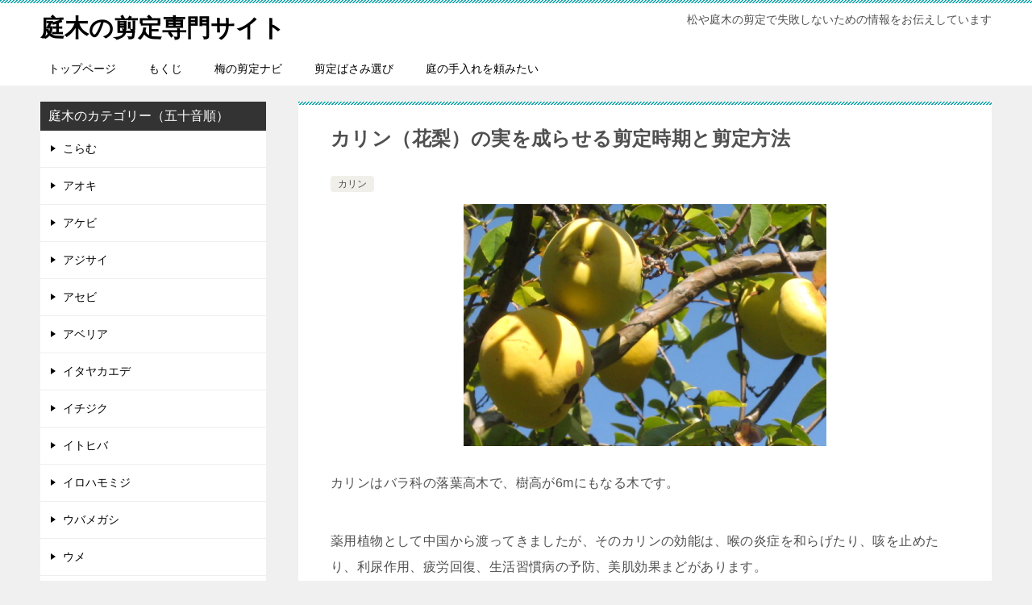

--- FILE ---
content_type: text/html; charset=UTF-8
request_url: https://art-sentei.com/3126.html
body_size: 18036
content:
<!doctype html>
<html lang="ja" class="col2r layout-footer-show">
<head>
	<meta charset="UTF-8">
	<meta name="viewport" content="width=device-width, initial-scale=1">
	<link rel="profile" href="http://gmpg.org/xfn/11">

	<title>カリン（花梨）の実を成らせる剪定時期と剪定方法 ｜ 庭木の剪定専門サイト</title>
<style>
#wpadminbar #wp-admin-bar-wccp_free_top_button .ab-icon:before {
	content: "\f160";
	color: #02CA02;
	top: 3px;
}
#wpadminbar #wp-admin-bar-wccp_free_top_button .ab-icon {
	transform: rotate(45deg);
}
</style>
<meta name='robots' content='max-image-preview:large' />
	<style>img:is([sizes="auto" i], [sizes^="auto," i]) { contain-intrinsic-size: 3000px 1500px }</style>
		<script>
		var shf = 1;
		var lso = 1;
		var ajaxurl = 'https://art-sentei.com/wp-admin/admin-ajax.php';
		var sns_cnt = false;
			</script>
	<link rel='dns-prefetch' href='//www.googletagmanager.com' />
<link rel='dns-prefetch' href='//stats.wp.com' />
<link rel="alternate" type="application/rss+xml" title="庭木の剪定専門サイト &raquo; フィード" href="https://art-sentei.com/feed" />
<link rel="alternate" type="application/rss+xml" title="庭木の剪定専門サイト &raquo; コメントフィード" href="https://art-sentei.com/comments/feed" />
<script type="text/javascript">
/* <![CDATA[ */
window._wpemojiSettings = {"baseUrl":"https:\/\/s.w.org\/images\/core\/emoji\/15.0.3\/72x72\/","ext":".png","svgUrl":"https:\/\/s.w.org\/images\/core\/emoji\/15.0.3\/svg\/","svgExt":".svg","source":{"concatemoji":"https:\/\/art-sentei.com\/wp-includes\/js\/wp-emoji-release.min.js?ver=6.7.4"}};
/*! This file is auto-generated */
!function(i,n){var o,s,e;function c(e){try{var t={supportTests:e,timestamp:(new Date).valueOf()};sessionStorage.setItem(o,JSON.stringify(t))}catch(e){}}function p(e,t,n){e.clearRect(0,0,e.canvas.width,e.canvas.height),e.fillText(t,0,0);var t=new Uint32Array(e.getImageData(0,0,e.canvas.width,e.canvas.height).data),r=(e.clearRect(0,0,e.canvas.width,e.canvas.height),e.fillText(n,0,0),new Uint32Array(e.getImageData(0,0,e.canvas.width,e.canvas.height).data));return t.every(function(e,t){return e===r[t]})}function u(e,t,n){switch(t){case"flag":return n(e,"\ud83c\udff3\ufe0f\u200d\u26a7\ufe0f","\ud83c\udff3\ufe0f\u200b\u26a7\ufe0f")?!1:!n(e,"\ud83c\uddfa\ud83c\uddf3","\ud83c\uddfa\u200b\ud83c\uddf3")&&!n(e,"\ud83c\udff4\udb40\udc67\udb40\udc62\udb40\udc65\udb40\udc6e\udb40\udc67\udb40\udc7f","\ud83c\udff4\u200b\udb40\udc67\u200b\udb40\udc62\u200b\udb40\udc65\u200b\udb40\udc6e\u200b\udb40\udc67\u200b\udb40\udc7f");case"emoji":return!n(e,"\ud83d\udc26\u200d\u2b1b","\ud83d\udc26\u200b\u2b1b")}return!1}function f(e,t,n){var r="undefined"!=typeof WorkerGlobalScope&&self instanceof WorkerGlobalScope?new OffscreenCanvas(300,150):i.createElement("canvas"),a=r.getContext("2d",{willReadFrequently:!0}),o=(a.textBaseline="top",a.font="600 32px Arial",{});return e.forEach(function(e){o[e]=t(a,e,n)}),o}function t(e){var t=i.createElement("script");t.src=e,t.defer=!0,i.head.appendChild(t)}"undefined"!=typeof Promise&&(o="wpEmojiSettingsSupports",s=["flag","emoji"],n.supports={everything:!0,everythingExceptFlag:!0},e=new Promise(function(e){i.addEventListener("DOMContentLoaded",e,{once:!0})}),new Promise(function(t){var n=function(){try{var e=JSON.parse(sessionStorage.getItem(o));if("object"==typeof e&&"number"==typeof e.timestamp&&(new Date).valueOf()<e.timestamp+604800&&"object"==typeof e.supportTests)return e.supportTests}catch(e){}return null}();if(!n){if("undefined"!=typeof Worker&&"undefined"!=typeof OffscreenCanvas&&"undefined"!=typeof URL&&URL.createObjectURL&&"undefined"!=typeof Blob)try{var e="postMessage("+f.toString()+"("+[JSON.stringify(s),u.toString(),p.toString()].join(",")+"));",r=new Blob([e],{type:"text/javascript"}),a=new Worker(URL.createObjectURL(r),{name:"wpTestEmojiSupports"});return void(a.onmessage=function(e){c(n=e.data),a.terminate(),t(n)})}catch(e){}c(n=f(s,u,p))}t(n)}).then(function(e){for(var t in e)n.supports[t]=e[t],n.supports.everything=n.supports.everything&&n.supports[t],"flag"!==t&&(n.supports.everythingExceptFlag=n.supports.everythingExceptFlag&&n.supports[t]);n.supports.everythingExceptFlag=n.supports.everythingExceptFlag&&!n.supports.flag,n.DOMReady=!1,n.readyCallback=function(){n.DOMReady=!0}}).then(function(){return e}).then(function(){var e;n.supports.everything||(n.readyCallback(),(e=n.source||{}).concatemoji?t(e.concatemoji):e.wpemoji&&e.twemoji&&(t(e.twemoji),t(e.wpemoji)))}))}((window,document),window._wpemojiSettings);
/* ]]> */
</script>
<style id='wp-emoji-styles-inline-css' type='text/css'>

	img.wp-smiley, img.emoji {
		display: inline !important;
		border: none !important;
		box-shadow: none !important;
		height: 1em !important;
		width: 1em !important;
		margin: 0 0.07em !important;
		vertical-align: -0.1em !important;
		background: none !important;
		padding: 0 !important;
	}
</style>
<link rel='stylesheet' id='wp-block-library-css' href='https://art-sentei.com/wp-includes/css/dist/block-library/style.min.css?ver=6.7.4' type='text/css' media='all' />
<link rel='stylesheet' id='mediaelement-css' href='https://art-sentei.com/wp-includes/js/mediaelement/mediaelementplayer-legacy.min.css?ver=4.2.17' type='text/css' media='all' />
<link rel='stylesheet' id='wp-mediaelement-css' href='https://art-sentei.com/wp-includes/js/mediaelement/wp-mediaelement.min.css?ver=6.7.4' type='text/css' media='all' />
<style id='jetpack-sharing-buttons-style-inline-css' type='text/css'>
.jetpack-sharing-buttons__services-list{display:flex;flex-direction:row;flex-wrap:wrap;gap:0;list-style-type:none;margin:5px;padding:0}.jetpack-sharing-buttons__services-list.has-small-icon-size{font-size:12px}.jetpack-sharing-buttons__services-list.has-normal-icon-size{font-size:16px}.jetpack-sharing-buttons__services-list.has-large-icon-size{font-size:24px}.jetpack-sharing-buttons__services-list.has-huge-icon-size{font-size:36px}@media print{.jetpack-sharing-buttons__services-list{display:none!important}}.editor-styles-wrapper .wp-block-jetpack-sharing-buttons{gap:0;padding-inline-start:0}ul.jetpack-sharing-buttons__services-list.has-background{padding:1.25em 2.375em}
</style>
<style id='classic-theme-styles-inline-css' type='text/css'>
/*! This file is auto-generated */
.wp-block-button__link{color:#fff;background-color:#32373c;border-radius:9999px;box-shadow:none;text-decoration:none;padding:calc(.667em + 2px) calc(1.333em + 2px);font-size:1.125em}.wp-block-file__button{background:#32373c;color:#fff;text-decoration:none}
</style>
<style id='global-styles-inline-css' type='text/css'>
:root{--wp--preset--aspect-ratio--square: 1;--wp--preset--aspect-ratio--4-3: 4/3;--wp--preset--aspect-ratio--3-4: 3/4;--wp--preset--aspect-ratio--3-2: 3/2;--wp--preset--aspect-ratio--2-3: 2/3;--wp--preset--aspect-ratio--16-9: 16/9;--wp--preset--aspect-ratio--9-16: 9/16;--wp--preset--color--black: #000000;--wp--preset--color--cyan-bluish-gray: #abb8c3;--wp--preset--color--white: #ffffff;--wp--preset--color--pale-pink: #f78da7;--wp--preset--color--vivid-red: #cf2e2e;--wp--preset--color--luminous-vivid-orange: #ff6900;--wp--preset--color--luminous-vivid-amber: #fcb900;--wp--preset--color--light-green-cyan: #7bdcb5;--wp--preset--color--vivid-green-cyan: #00d084;--wp--preset--color--pale-cyan-blue: #8ed1fc;--wp--preset--color--vivid-cyan-blue: #0693e3;--wp--preset--color--vivid-purple: #9b51e0;--wp--preset--gradient--vivid-cyan-blue-to-vivid-purple: linear-gradient(135deg,rgba(6,147,227,1) 0%,rgb(155,81,224) 100%);--wp--preset--gradient--light-green-cyan-to-vivid-green-cyan: linear-gradient(135deg,rgb(122,220,180) 0%,rgb(0,208,130) 100%);--wp--preset--gradient--luminous-vivid-amber-to-luminous-vivid-orange: linear-gradient(135deg,rgba(252,185,0,1) 0%,rgba(255,105,0,1) 100%);--wp--preset--gradient--luminous-vivid-orange-to-vivid-red: linear-gradient(135deg,rgba(255,105,0,1) 0%,rgb(207,46,46) 100%);--wp--preset--gradient--very-light-gray-to-cyan-bluish-gray: linear-gradient(135deg,rgb(238,238,238) 0%,rgb(169,184,195) 100%);--wp--preset--gradient--cool-to-warm-spectrum: linear-gradient(135deg,rgb(74,234,220) 0%,rgb(151,120,209) 20%,rgb(207,42,186) 40%,rgb(238,44,130) 60%,rgb(251,105,98) 80%,rgb(254,248,76) 100%);--wp--preset--gradient--blush-light-purple: linear-gradient(135deg,rgb(255,206,236) 0%,rgb(152,150,240) 100%);--wp--preset--gradient--blush-bordeaux: linear-gradient(135deg,rgb(254,205,165) 0%,rgb(254,45,45) 50%,rgb(107,0,62) 100%);--wp--preset--gradient--luminous-dusk: linear-gradient(135deg,rgb(255,203,112) 0%,rgb(199,81,192) 50%,rgb(65,88,208) 100%);--wp--preset--gradient--pale-ocean: linear-gradient(135deg,rgb(255,245,203) 0%,rgb(182,227,212) 50%,rgb(51,167,181) 100%);--wp--preset--gradient--electric-grass: linear-gradient(135deg,rgb(202,248,128) 0%,rgb(113,206,126) 100%);--wp--preset--gradient--midnight: linear-gradient(135deg,rgb(2,3,129) 0%,rgb(40,116,252) 100%);--wp--preset--font-size--small: 13px;--wp--preset--font-size--medium: 20px;--wp--preset--font-size--large: 36px;--wp--preset--font-size--x-large: 42px;--wp--preset--spacing--20: 0.44rem;--wp--preset--spacing--30: 0.67rem;--wp--preset--spacing--40: 1rem;--wp--preset--spacing--50: 1.5rem;--wp--preset--spacing--60: 2.25rem;--wp--preset--spacing--70: 3.38rem;--wp--preset--spacing--80: 5.06rem;--wp--preset--shadow--natural: 6px 6px 9px rgba(0, 0, 0, 0.2);--wp--preset--shadow--deep: 12px 12px 50px rgba(0, 0, 0, 0.4);--wp--preset--shadow--sharp: 6px 6px 0px rgba(0, 0, 0, 0.2);--wp--preset--shadow--outlined: 6px 6px 0px -3px rgba(255, 255, 255, 1), 6px 6px rgba(0, 0, 0, 1);--wp--preset--shadow--crisp: 6px 6px 0px rgba(0, 0, 0, 1);}:where(.is-layout-flex){gap: 0.5em;}:where(.is-layout-grid){gap: 0.5em;}body .is-layout-flex{display: flex;}.is-layout-flex{flex-wrap: wrap;align-items: center;}.is-layout-flex > :is(*, div){margin: 0;}body .is-layout-grid{display: grid;}.is-layout-grid > :is(*, div){margin: 0;}:where(.wp-block-columns.is-layout-flex){gap: 2em;}:where(.wp-block-columns.is-layout-grid){gap: 2em;}:where(.wp-block-post-template.is-layout-flex){gap: 1.25em;}:where(.wp-block-post-template.is-layout-grid){gap: 1.25em;}.has-black-color{color: var(--wp--preset--color--black) !important;}.has-cyan-bluish-gray-color{color: var(--wp--preset--color--cyan-bluish-gray) !important;}.has-white-color{color: var(--wp--preset--color--white) !important;}.has-pale-pink-color{color: var(--wp--preset--color--pale-pink) !important;}.has-vivid-red-color{color: var(--wp--preset--color--vivid-red) !important;}.has-luminous-vivid-orange-color{color: var(--wp--preset--color--luminous-vivid-orange) !important;}.has-luminous-vivid-amber-color{color: var(--wp--preset--color--luminous-vivid-amber) !important;}.has-light-green-cyan-color{color: var(--wp--preset--color--light-green-cyan) !important;}.has-vivid-green-cyan-color{color: var(--wp--preset--color--vivid-green-cyan) !important;}.has-pale-cyan-blue-color{color: var(--wp--preset--color--pale-cyan-blue) !important;}.has-vivid-cyan-blue-color{color: var(--wp--preset--color--vivid-cyan-blue) !important;}.has-vivid-purple-color{color: var(--wp--preset--color--vivid-purple) !important;}.has-black-background-color{background-color: var(--wp--preset--color--black) !important;}.has-cyan-bluish-gray-background-color{background-color: var(--wp--preset--color--cyan-bluish-gray) !important;}.has-white-background-color{background-color: var(--wp--preset--color--white) !important;}.has-pale-pink-background-color{background-color: var(--wp--preset--color--pale-pink) !important;}.has-vivid-red-background-color{background-color: var(--wp--preset--color--vivid-red) !important;}.has-luminous-vivid-orange-background-color{background-color: var(--wp--preset--color--luminous-vivid-orange) !important;}.has-luminous-vivid-amber-background-color{background-color: var(--wp--preset--color--luminous-vivid-amber) !important;}.has-light-green-cyan-background-color{background-color: var(--wp--preset--color--light-green-cyan) !important;}.has-vivid-green-cyan-background-color{background-color: var(--wp--preset--color--vivid-green-cyan) !important;}.has-pale-cyan-blue-background-color{background-color: var(--wp--preset--color--pale-cyan-blue) !important;}.has-vivid-cyan-blue-background-color{background-color: var(--wp--preset--color--vivid-cyan-blue) !important;}.has-vivid-purple-background-color{background-color: var(--wp--preset--color--vivid-purple) !important;}.has-black-border-color{border-color: var(--wp--preset--color--black) !important;}.has-cyan-bluish-gray-border-color{border-color: var(--wp--preset--color--cyan-bluish-gray) !important;}.has-white-border-color{border-color: var(--wp--preset--color--white) !important;}.has-pale-pink-border-color{border-color: var(--wp--preset--color--pale-pink) !important;}.has-vivid-red-border-color{border-color: var(--wp--preset--color--vivid-red) !important;}.has-luminous-vivid-orange-border-color{border-color: var(--wp--preset--color--luminous-vivid-orange) !important;}.has-luminous-vivid-amber-border-color{border-color: var(--wp--preset--color--luminous-vivid-amber) !important;}.has-light-green-cyan-border-color{border-color: var(--wp--preset--color--light-green-cyan) !important;}.has-vivid-green-cyan-border-color{border-color: var(--wp--preset--color--vivid-green-cyan) !important;}.has-pale-cyan-blue-border-color{border-color: var(--wp--preset--color--pale-cyan-blue) !important;}.has-vivid-cyan-blue-border-color{border-color: var(--wp--preset--color--vivid-cyan-blue) !important;}.has-vivid-purple-border-color{border-color: var(--wp--preset--color--vivid-purple) !important;}.has-vivid-cyan-blue-to-vivid-purple-gradient-background{background: var(--wp--preset--gradient--vivid-cyan-blue-to-vivid-purple) !important;}.has-light-green-cyan-to-vivid-green-cyan-gradient-background{background: var(--wp--preset--gradient--light-green-cyan-to-vivid-green-cyan) !important;}.has-luminous-vivid-amber-to-luminous-vivid-orange-gradient-background{background: var(--wp--preset--gradient--luminous-vivid-amber-to-luminous-vivid-orange) !important;}.has-luminous-vivid-orange-to-vivid-red-gradient-background{background: var(--wp--preset--gradient--luminous-vivid-orange-to-vivid-red) !important;}.has-very-light-gray-to-cyan-bluish-gray-gradient-background{background: var(--wp--preset--gradient--very-light-gray-to-cyan-bluish-gray) !important;}.has-cool-to-warm-spectrum-gradient-background{background: var(--wp--preset--gradient--cool-to-warm-spectrum) !important;}.has-blush-light-purple-gradient-background{background: var(--wp--preset--gradient--blush-light-purple) !important;}.has-blush-bordeaux-gradient-background{background: var(--wp--preset--gradient--blush-bordeaux) !important;}.has-luminous-dusk-gradient-background{background: var(--wp--preset--gradient--luminous-dusk) !important;}.has-pale-ocean-gradient-background{background: var(--wp--preset--gradient--pale-ocean) !important;}.has-electric-grass-gradient-background{background: var(--wp--preset--gradient--electric-grass) !important;}.has-midnight-gradient-background{background: var(--wp--preset--gradient--midnight) !important;}.has-small-font-size{font-size: var(--wp--preset--font-size--small) !important;}.has-medium-font-size{font-size: var(--wp--preset--font-size--medium) !important;}.has-large-font-size{font-size: var(--wp--preset--font-size--large) !important;}.has-x-large-font-size{font-size: var(--wp--preset--font-size--x-large) !important;}
:where(.wp-block-post-template.is-layout-flex){gap: 1.25em;}:where(.wp-block-post-template.is-layout-grid){gap: 1.25em;}
:where(.wp-block-columns.is-layout-flex){gap: 2em;}:where(.wp-block-columns.is-layout-grid){gap: 2em;}
:root :where(.wp-block-pullquote){font-size: 1.5em;line-height: 1.6;}
</style>
<link rel='stylesheet' id='keni-style-css' href='https://art-sentei.com/wp-content/themes/keni80_wp_standard_all_202501050942/style.css?ver=8.0.1.13' type='text/css' media='all' />
<link rel='stylesheet' id='keni_base_default-css' href='https://art-sentei.com/wp-content/themes/keni80_wp_standard_all_202501050942/default-style.css?ver=8.0.1.13' type='text/css' media='all' />
<link rel='stylesheet' id='keni_base-css' href='https://art-sentei.com/wp-content/themes/keni80_wp_standard_all_202501050942/base.css?ver=8.0.1.13' type='text/css' media='all' />
<link rel='stylesheet' id='keni-advanced-css' href='https://art-sentei.com/wp-content/themes/keni80_wp_standard_all_202501050942/advanced.css?ver=8.0.1.13' type='text/css' media='all' />
<link rel="canonical" href="https://art-sentei.com/3126.html" />
<link rel="https://api.w.org/" href="https://art-sentei.com/wp-json/" /><link rel="alternate" title="JSON" type="application/json" href="https://art-sentei.com/wp-json/wp/v2/posts/3126" /><link rel="EditURI" type="application/rsd+xml" title="RSD" href="https://art-sentei.com/xmlrpc.php?rsd" />
<link rel='shortlink' href='https://art-sentei.com/?p=3126' />
<link rel="alternate" title="oEmbed (JSON)" type="application/json+oembed" href="https://art-sentei.com/wp-json/oembed/1.0/embed?url=https%3A%2F%2Fart-sentei.com%2F3126.html" />
<link rel="alternate" title="oEmbed (XML)" type="text/xml+oembed" href="https://art-sentei.com/wp-json/oembed/1.0/embed?url=https%3A%2F%2Fart-sentei.com%2F3126.html&#038;format=xml" />
<meta name="generator" content="Site Kit by Google 1.170.0" /><script id="wpcp_disable_selection" type="text/javascript">
var image_save_msg='You are not allowed to save images!';
	var no_menu_msg='Context Menu disabled!';
	var smessage = "Content is protected !!";

function disableEnterKey(e)
{
	var elemtype = e.target.tagName;
	
	elemtype = elemtype.toUpperCase();
	
	if (elemtype == "TEXT" || elemtype == "TEXTAREA" || elemtype == "INPUT" || elemtype == "PASSWORD" || elemtype == "SELECT" || elemtype == "OPTION" || elemtype == "EMBED")
	{
		elemtype = 'TEXT';
	}
	
	if (e.ctrlKey){
     var key;
     if(window.event)
          key = window.event.keyCode;     //IE
     else
          key = e.which;     //firefox (97)
    //if (key != 17) alert(key);
     if (elemtype!= 'TEXT' && (key == 97 || key == 65 || key == 67 || key == 99 || key == 88 || key == 120 || key == 26 || key == 85  || key == 86 || key == 83 || key == 43 || key == 73))
     {
		if(wccp_free_iscontenteditable(e)) return true;
		show_wpcp_message('You are not allowed to copy content or view source');
		return false;
     }else
     	return true;
     }
}


/*For contenteditable tags*/
function wccp_free_iscontenteditable(e)
{
	var e = e || window.event; // also there is no e.target property in IE. instead IE uses window.event.srcElement
  	
	var target = e.target || e.srcElement;

	var elemtype = e.target.nodeName;
	
	elemtype = elemtype.toUpperCase();
	
	var iscontenteditable = "false";
		
	if(typeof target.getAttribute!="undefined" ) iscontenteditable = target.getAttribute("contenteditable"); // Return true or false as string
	
	var iscontenteditable2 = false;
	
	if(typeof target.isContentEditable!="undefined" ) iscontenteditable2 = target.isContentEditable; // Return true or false as boolean

	if(target.parentElement.isContentEditable) iscontenteditable2 = true;
	
	if (iscontenteditable == "true" || iscontenteditable2 == true)
	{
		if(typeof target.style!="undefined" ) target.style.cursor = "text";
		
		return true;
	}
}

////////////////////////////////////
function disable_copy(e)
{	
	var e = e || window.event; // also there is no e.target property in IE. instead IE uses window.event.srcElement
	
	var elemtype = e.target.tagName;
	
	elemtype = elemtype.toUpperCase();
	
	if (elemtype == "TEXT" || elemtype == "TEXTAREA" || elemtype == "INPUT" || elemtype == "PASSWORD" || elemtype == "SELECT" || elemtype == "OPTION" || elemtype == "EMBED")
	{
		elemtype = 'TEXT';
	}
	
	if(wccp_free_iscontenteditable(e)) return true;
	
	var isSafari = /Safari/.test(navigator.userAgent) && /Apple Computer/.test(navigator.vendor);
	
	var checker_IMG = '';
	if (elemtype == "IMG" && checker_IMG == 'checked' && e.detail >= 2) {show_wpcp_message(alertMsg_IMG);return false;}
	if (elemtype != "TEXT")
	{
		if (smessage !== "" && e.detail == 2)
			show_wpcp_message(smessage);
		
		if (isSafari)
			return true;
		else
			return false;
	}	
}

//////////////////////////////////////////
function disable_copy_ie()
{
	var e = e || window.event;
	var elemtype = window.event.srcElement.nodeName;
	elemtype = elemtype.toUpperCase();
	if(wccp_free_iscontenteditable(e)) return true;
	if (elemtype == "IMG") {show_wpcp_message(alertMsg_IMG);return false;}
	if (elemtype != "TEXT" && elemtype != "TEXTAREA" && elemtype != "INPUT" && elemtype != "PASSWORD" && elemtype != "SELECT" && elemtype != "OPTION" && elemtype != "EMBED")
	{
		return false;
	}
}	
function reEnable()
{
	return true;
}
document.onkeydown = disableEnterKey;
document.onselectstart = disable_copy_ie;
if(navigator.userAgent.indexOf('MSIE')==-1)
{
	document.onmousedown = disable_copy;
	document.onclick = reEnable;
}
function disableSelection(target)
{
    //For IE This code will work
    if (typeof target.onselectstart!="undefined")
    target.onselectstart = disable_copy_ie;
    
    //For Firefox This code will work
    else if (typeof target.style.MozUserSelect!="undefined")
    {target.style.MozUserSelect="none";}
    
    //All other  (ie: Opera) This code will work
    else
    target.onmousedown=function(){return false}
    target.style.cursor = "default";
}
//Calling the JS function directly just after body load
window.onload = function(){disableSelection(document.body);};

//////////////////special for safari Start////////////////
var onlongtouch;
var timer;
var touchduration = 1000; //length of time we want the user to touch before we do something

var elemtype = "";
function touchstart(e) {
	var e = e || window.event;
  // also there is no e.target property in IE.
  // instead IE uses window.event.srcElement
  	var target = e.target || e.srcElement;
	
	elemtype = window.event.srcElement.nodeName;
	
	elemtype = elemtype.toUpperCase();
	
	if(!wccp_pro_is_passive()) e.preventDefault();
	if (!timer) {
		timer = setTimeout(onlongtouch, touchduration);
	}
}

function touchend() {
    //stops short touches from firing the event
    if (timer) {
        clearTimeout(timer);
        timer = null;
    }
	onlongtouch();
}

onlongtouch = function(e) { //this will clear the current selection if anything selected
	
	if (elemtype != "TEXT" && elemtype != "TEXTAREA" && elemtype != "INPUT" && elemtype != "PASSWORD" && elemtype != "SELECT" && elemtype != "EMBED" && elemtype != "OPTION")	
	{
		if (window.getSelection) {
			if (window.getSelection().empty) {  // Chrome
			window.getSelection().empty();
			} else if (window.getSelection().removeAllRanges) {  // Firefox
			window.getSelection().removeAllRanges();
			}
		} else if (document.selection) {  // IE?
			document.selection.empty();
		}
		return false;
	}
};

document.addEventListener("DOMContentLoaded", function(event) { 
    window.addEventListener("touchstart", touchstart, false);
    window.addEventListener("touchend", touchend, false);
});

function wccp_pro_is_passive() {

  var cold = false,
  hike = function() {};

  try {
	  const object1 = {};
  var aid = Object.defineProperty(object1, 'passive', {
  get() {cold = true}
  });
  window.addEventListener('test', hike, aid);
  window.removeEventListener('test', hike, aid);
  } catch (e) {}

  return cold;
}
/*special for safari End*/
</script>
<script id="wpcp_disable_Right_Click" type="text/javascript">
document.ondragstart = function() { return false;}
	function nocontext(e) {
	   return false;
	}
	document.oncontextmenu = nocontext;
</script>
<style>
.unselectable
{
-moz-user-select:none;
-webkit-user-select:none;
cursor: default;
}
html
{
-webkit-touch-callout: none;
-webkit-user-select: none;
-khtml-user-select: none;
-moz-user-select: none;
-ms-user-select: none;
user-select: none;
-webkit-tap-highlight-color: rgba(0,0,0,0);
}
</style>
<script id="wpcp_css_disable_selection" type="text/javascript">
var e = document.getElementsByTagName('body')[0];
if(e)
{
	e.setAttribute('unselectable',"on");
}
</script>
	<style>img#wpstats{display:none}</style>
		<meta name="description" content="カリンはバラ科の落葉高木で、樹高が6mにもなる木です。薬用植物として中国から渡ってきましたが、そのカリンの効能は、喉の炎症を和らげたり、咳を止めたり、利尿作用、疲労回復、生活習慣病の予防、美肌効果まどがあります。ここではカリン（花梨）の実を成らせる剪定時期と剪定方法について解説します。">
		<!--OGP-->
		<meta property="og:type" content="article" />
<meta property="og:url" content="https://art-sentei.com/3126.html" />
		<meta property="og:title" content="カリン（花梨）の実を成らせる剪定時期と剪定方法 ｜ 庭木の剪定専門サイト"/>
		<meta property="og:description" content="カリンはバラ科の落葉高木で、樹高が6mにもなる木です。薬用植物として中国から渡ってきましたが、そのカリンの効能は、喉の炎症を和らげたり、咳を止めたり、利尿作用、疲労回復、生活習慣病の予防、美肌効果まどがあります。ここではカリン（花梨）の実を成らせる剪定時期と剪定方法について解説します。">
		<meta property="og:site_name" content="庭木の剪定専門サイト">
		<meta property="og:image" content="https://art-sentei.com/wp-content/uploads/2016/04/4.17c.jpg">
					<meta property="og:image:type" content="image/jpeg">
						<meta property="og:image:width" content="450">
			<meta property="og:image:height" content="300">
					<meta property="og:locale" content="ja_JP">
				<!--OGP-->
		
<!-- Site Kit が追加した Google AdSense メタタグ -->
<meta name="google-adsense-platform-account" content="ca-host-pub-2644536267352236">
<meta name="google-adsense-platform-domain" content="sitekit.withgoogle.com">
<!-- Site Kit が追加した End Google AdSense メタタグ -->
<link rel="icon" href="https://art-sentei.com/wp-content/uploads/2025/01/tree-150x150.jpg" sizes="32x32" />
<link rel="icon" href="https://art-sentei.com/wp-content/uploads/2025/01/tree-300x300.jpg" sizes="192x192" />
<link rel="apple-touch-icon" href="https://art-sentei.com/wp-content/uploads/2025/01/tree-300x300.jpg" />
<meta name="msapplication-TileImage" content="https://art-sentei.com/wp-content/uploads/2025/01/tree-300x300.jpg" />
<script async custom-element="amp-auto-ads"
        src="https://cdn.ampproject.org/v0/amp-auto-ads-0.1.js">
</script>

<script async src="https://pagead2.googlesyndication.com/pagead/js/adsbygoogle.js?client=ca-pub-9191767439211382"
     crossorigin="anonymous"></script></head>

<body class="post-template-default single single-post postid-3126 single-format-standard unselectable"><!--ページの属性-->
<amp-auto-ads type="adsense"
        data-ad-client="ca-pub-9191767439211382">
</amp-auto-ads>
<div id="top" class="keni-container">

<!--▼▼ ヘッダー ▼▼-->
<div class="keni-header_wrap">
	<div class="keni-header_outer">
		
		<header class="keni-header keni-header_col1">
			<div class="keni-header_inner">

							<p class="site-title"><a href="https://art-sentei.com/" rel="home">庭木の剪定専門サイト</a></p>
			
			<div class="keni-header_cont">
			<p class="site-description">松や庭木の剪定で失敗しないための情報をお伝えしています</p>			</div>

			</div><!--keni-header_inner-->
		</header><!--keni-header-->	</div><!--keni-header_outer-->
</div><!--keni-header_wrap-->
<!--▲▲ ヘッダー ▲▲-->

<div id="click-space"></div>

<!--▼▼ グローバルナビ ▼▼-->
<div class="keni-gnav_wrap">
	<div class="keni-gnav_outer">
		<nav class="keni-gnav">
			<div class="keni-gnav_inner">

				<ul id="menu" class="keni-gnav_cont">
				<li id="menu-item-1051" class="menu-item menu-item-type-custom menu-item-object-custom menu-item-home menu-item-1051"><a href="https://art-sentei.com/">トップページ</a></li>
<li id="menu-item-6026" class="menu-item menu-item-type-post_type menu-item-object-page menu-item-6026"><a target="_blank" href="https://art-sentei.com/mokuji.html">もくじ</a></li>
<li id="menu-item-6100" class="menu-item menu-item-type-custom menu-item-object-custom menu-item-6100"><a target="_blank" href="https://umesentei.com/">梅の剪定ナビ</a></li>
<li id="menu-item-6609" class="menu-item menu-item-type-taxonomy menu-item-object-category menu-item-6609"><a target="_blank" href="https://art-sentei.com/category/hasami">剪定ばさみ選び</a></li>
<li id="menu-item-6864" class="menu-item menu-item-type-custom menu-item-object-custom menu-item-6864"><a target="_blank" href="https://art-sentei.com/teire.html">庭の手入れを頼みたい</a></li>
				<li class="menu-search"><div class="search-box">
	<form role="search" method="get" id="keni_search" class="searchform" action="https://art-sentei.com/">
		<input type="text" value="" name="s" aria-label="検索"><button class="btn-search"><img src="https://art-sentei.com/wp-content/themes/keni80_wp_standard_all_202501050942/images/icon/search_black.svg" width="18" height="18" alt="検索"></button>
	</form>
</div></li>
				</ul>
			</div>
			<div class="keni-gnav_btn_wrap">
				<div class="keni-gnav_btn"><span class="keni-gnav_btn_icon-open"></span></div>
			</div>
		</nav>
	</div>
</div>



<div class="keni-main_wrap">
	<div class="keni-main_outer">

		<!--▼▼ メインコンテンツ ▼▼-->
		<main id="main" class="keni-main">
			<div class="keni-main_inner">

				<aside class="free-area free-area_before-title">
									</aside><!-- #secondary -->

		<article class="post-3126 post type-post status-publish format-standard has-post-thumbnail category-karin tag-517 tag-518 tag-519 keni-section" itemscope itemtype="http://schema.org/Article">
<meta itemscope itemprop="mainEntityOfPage"  itemType="https://schema.org/WebPage" itemid="https://art-sentei.com/3126.html" />

<div class="keni-section_wrap article_wrap">
	<div class="keni-section">

		<header class="article-header">
			<h1 class="entry_title" itemprop="headline">カリン（花梨）の実を成らせる剪定時期と剪定方法</h1>
			<div class="entry_status">
		<ul class="entry_category">
		<li class="entry_category_item karin"><a href="https://art-sentei.com/category/karin">カリン</a></li>	</ul>
</div>					</header><!-- .article-header -->

		<div class="article-body" itemprop="articleBody">
			
			<div class="article-visual" itemprop="image" itemscope itemtype="https://schema.org/ImageObject">
				<img src="https://art-sentei.com/wp-content/uploads/2016/04/4.17c.jpg" alt="カリン（花梨）の実を成らせる剪定時期と剪定方法"
                     width="450"
                     height="300">
				<meta itemprop="url" content="https://art-sentei.com/wp-content/uploads/2016/04/4.17c.jpg">
				<meta itemprop="width" content="450">
				<meta itemprop="height" content="300">
			</div>
			
			<p>カリンはバラ科の落葉高木で、樹高が6mにもなる木です。</p>
<p>薬用植物として中国から渡ってきましたが、そのカリンの効能は、喉の炎症を和らげたり、咳を止めたり、利尿作用、疲労回復、生活習慣病の予防、美肌効果まどがあります。</p>
<p>用途としては、カリンの果実は固く渋みも強いため生食はできず、砂糖漬けやカリン酒、ジャムなどに使われます。</p>
<p>ここでは、カリン（花梨）の実を成らせる剪定方法と剪定時期について解説します。</p>
<p><span id="more-3126"></span></p>
<div id="toc_container" class="toc-area"><div class="toc-area_inner"><div class="toc_title">目次</div><span class="toc-area_btn toc-area_btn_close"></span><ol class="toc-area_list"><li><a href="#keni-toc0">カリンの特徴</a></li><li><a href="#keni-toc1">カリンの花が咲き実が成るまでの過程</a><ol><li><a href="#keni-toc2">花が咲く時期</a></li><li><a href="#keni-toc3">花芽の形成時期</a></li><li><a href="#keni-toc4">実が成る時期</a></li><li><a href="#keni-toc5">実が成るための条件</a></li></ol></li><li><a href="#keni-toc6">カリンの剪定時期</a><ol><li><a href="#keni-toc7">剪定時期のまとめ</a></li></ol></li><li><a href="#keni-toc8">カリンの剪定方法</a><ol><li><a href="#keni-toc9">剪定方法のまとめ</a></li><li><a href="#keni-toc10">剪定時の注意点</a></li></ol></li></ol></div></div>
<h3><span id="keni-toc0">カリンの特徴</span></h3>
<p>カリンは 4月下旬頃に淡紅色の美しい花が咲きます。</p>
<p><img fetchpriority="high" decoding="async" src="https://art-sentei.com/wp-content/uploads/2016/04/4.17b.jpg" alt="4.17b" width="450" height="300" class="alignnone size-full wp-image-3127" srcset="https://art-sentei.com/wp-content/uploads/2016/04/4.17b.jpg 450w, https://art-sentei.com/wp-content/uploads/2016/04/4.17b-300x200.jpg 300w" sizes="(max-width: 450px) 100vw, 450px" /></p>
<p>芳香性がある実で、カリン酒など色々な使い方がある黄色い大きな実も楽しめます。</p>
<p>幹にも特徴があり、夏にうろこ状にはがれ、幹がまだら模様のようになります。</p>
<p><img decoding="async" src="https://art-sentei.com/wp-content/uploads/2016/04/4.17a.jpg" alt="4.17a" width="450" height="300" class="alignnone size-full wp-image-3129" srcset="https://art-sentei.com/wp-content/uploads/2016/04/4.17a.jpg 450w, https://art-sentei.com/wp-content/uploads/2016/04/4.17a-300x200.jpg 300w" sizes="(max-width: 450px) 100vw, 450px" /></p>
<p>カリンは花・実・樹形の3つを楽しめる木になりますが、その趣のある姿を楽しむ観賞用の庭木として扱われています。</p>
<p>カリンは雄花と雌花の区別はないのですが、受精して果実となる花のめしべの、下の端のふくらんでいる部分（子房）の大きい方が、実も大きくなるようです。開花時に子房が大きいほうへ、別のカリンの花粉をつけてやると結実がよくなります。</p>
<p>カリンは、食物繊維、糖質、ビタミンB、ビタミンC、ビタミンE、βカロテン、カリウム、カルシウム、マグネシウム、鉄、リン、リンゴ酸、クエン酸、アミグダリン、タンニンなど、こんなにたくさんの成分が含まれている優れた薬用植物です。</p>
<p>果実の成分が咳や痰、のどの炎症に良いとされていて、漢方では果実を乾燥させたものを、鎮痛や咳止めなどに用いています。</p>
<p>また抗酸化作用のあるビタミンC、サポニン、タンニンは生活習慣病を予防し、クエン酸は疲労回復に役立ちます。</p>
<h3><span id="keni-toc1">カリンの花が咲き実が成るまでの過程</span></h3>
<p>カリン（花梨）は、美しい花と香り高い果実が楽しめる樹木です。</p>
<p>ここでは、花が咲く時期、花芽の形成時期、実が成る時期の過程について説明します。</p>
<h4><span id="keni-toc2">花が咲く時期</span></h4>
<p><u>カリンの花が咲く時期は、</u>地域や気候によって多少異なりますが、<font color="red">4月中旬～5月中旬頃です。</font><br />
カリンの花は、春の新芽が展開する頃に咲き、淡いピンク色または薄紅色の花を枝先に咲かせ、丸みのある愛らしい形をしています。<br />
1本の枝に複数の花が咲くことがありますが、すべてが結実するわけではありません。</p>
<h4><span id="keni-toc3">花芽の形成時期</span></h4>
<p><u>花芽形成の時期ですが、前年に新しく伸びて成長が充実した枝に、</u><font color="red">7月～9月頃に花芽が形成されます。</font><br />
そのため、この時期にカリンが十分な日光を浴びて健康に成長することが、翌年の花付きや実付きに影響します。<br />
花芽形成を促す剪定のタイミングは、夏に軽い整枝を行い、枝が混み合わないようにすることで、花芽形成を助けます。<br />
栄養管理は、夏から秋にかけて適切な肥料を与えると、花芽の充実度が増します。</p>
<h4><span id="keni-toc4">実が成る時期</span></h4>
<p><font color="red">6月～9月頃が果実の成長期で、夏頃から果実が実り始め、実が大きく成り収穫できる時期は、10月～11月頃になります。</font><br />
花が咲いて受粉すると小さな果実が形成され、これが夏の間に成長を続け、秋に黄色く熟して芳香を放つ実となります。</p>
<h4><span id="keni-toc5">実が成るための条件</span></h4>
<p>■カリンは自家受粉しにくいため、近くに別のカリンの木があると実付きが良くなります。<br />
　また、昆虫の活動によっても受粉します。<br />
■前年に伸びた枝が充実していることが、花芽形成と果実の成長に重要なので剪定作業は重要になります。</p>
<h3><span id="keni-toc6">カリンの剪定時期</span></h3>
<p><font color="red">カリンの花芽は「前年生枝タイプ」なので、前年に伸びた充実した新梢に花芽がつきます。</font></p>
<p>7月頃から花芽が育ち始め、翌年の春に開花しますが、花となる芽は充実したごく短い枝にだけつくため、短い枝をすべて切り捨ててしまうと花は咲きません。自然樹形が乱れてしまうので、短い枝を残すことを心がけます。</p>
<p><font color="red">カリンの剪定は、芽の活動が早く始まることから、11月～2月頃の葉っぱが落ちた冬期の時期に行なうとよいです。</font><br />
この時期の剪定は、徒長枝を間引いたり、ふところ枝、胴ぶき、ヤゴ、枯れ枝、からみ枝など樹形を乱す枝を、枝のつけ根から間引きます。</p>
<h4><span id="keni-toc7">剪定時期のまとめ</span></h4>
<p>カリンの剪定は、次の2つの時期に行なうのが理想的です。</p>
<p><font color="red">冬期剪定時期は、12月～2月頃がベストです。</font><br />
冬期剪定の目的は、枯れ枝や不要な枝等を取り除き、樹形を整えることです。<br />
冬の間、カリンは休眠期に入るため、樹木に与えるストレスが少なく、強い剪定を行うのに適しています。</p>
<p><font color="red">夏期剪定の時期は、6月～7月頃です。</font><br />
夏期剪定の目的は、混み合った枝を間引き、風通しと日当たりを良くすることです。<br />
夏場は成長が活発な時期なので、大規模な剪定は避け、軽い整枝に留めます。</p>
<h3><span id="keni-toc8">カリンの剪定方法</span></h3>
<p>カリンは立ち枝が出やすいことが特徴なので、横に広がって伸びるような枝になるように仕上げます。<br />
ほどよく四方に枝が配分されるように、自然樹形を崩さず、大きく育ちすぎないように剪定を行うのがよいです。</p>
<p>カリンの剪定方法ですが、まず枯れ枝や病害虫の被害に遭った枝を切り取ります。<br />
次に徒長枝やふところ枝、胴ぶき、からみ枝など樹形を乱す枝を枝のつけ根から全て切ります。<br />
樹勢が強い長い枝は元から切除し、立ち枝は切除して横枝から出た横に伸びる枝を多く残すようにして間引きます。<br />
これらに注意して剪定を行うと、四方に万遍なく枝が配られた横に伸びる自然に近い枝ぶりになります。</p>
<p>また立ち枝を残す場合は、枝の先端を3分の1くらいで切り詰めて、横向きになるようにひもなどで下枝や地面方向に引っ張っておきます。</p>
<p>とにかく立ち枝が出やすいので、枝先の切り詰め作業は横に伸びる枝づくりを気にして行うようにするといでしょう。<br />
この場合、必ず外芽を残し、外芽のすぐ上で芽の伸びる方向を見ながら切りますが、内側の芽で切りつめると、強い立ち枝になり樹形を乱します。</p>
<p>十分に成長した木になると、剪定をしなくても花や実を楽しむことができます。</p>
<h4><span id="keni-toc9">剪定方法のまとめ</span></h4>
<p>カリンの剪定では、次のような不要な枝を見極めて、剪定する枝を選んで作業を行ないます。<br />
具体的には、<br />
■枯れ枝や病害虫の被害に遭った枝は、早めに取り除いて、樹木全体の健康を保ちます。<br />
■交差している枝や逆さ枝、枝が重なっていたり、内側に向かって伸びている枝は取り除きます。<br />
■勢いよく伸びた徒長枝は、枝元から切り詰めます。<br />
■カリンは一本の主幹から広がる形が理想的なので、主幹がしっかりしているか確認し、不要な分枝や競合する枝を間引きます。<br />
■枝分かれの付け根や芽の少し上を切り、芽を残すことで、そこから新しい枝が出やすくなります。<br />
■枝が密集している部分を間引き、日当たりや風通しを改善します。<br />
■枝先が外向きになるように剪定すると、樹形が広がり、日が当たりやすくなり果実が成りやすいです。</p>
<h4><span id="keni-toc10">剪定時の注意点</span></h4>
<p>■一度に切りすぎると、ストレスを与えて成長が弱ることがあります。<br />
■カリンの果実は、日当たりの良い枝に多く実ります。剪定によって日当たりを良くすると、果実の質と量が向上します。<br />
■果実は結構な重量になることがあります。重すぎる枝は折れる恐れがあるので、剪定によって調整して枝にかかる負担を減らしてあげます。</p>

		</div><!-- .article-body -->

	        <div class="post-tag">
			<dl>
				<dt>タグ</dt>
				<dd>
					<ul>
								            <li >
			                <a href="https://art-sentei.com/tag/%e3%82%ab%e3%83%aa%e3%83%b3%e3%80%80%e5%89%aa%e5%ae%9a"  rel="tag">カリン　剪定</a>
			            </li>
									            <li >
			                <a href="https://art-sentei.com/tag/%e3%82%ab%e3%83%aa%e3%83%b3%e3%80%80%e5%89%aa%e5%ae%9a%e6%96%b9%e6%b3%95"  rel="tag">カリン　剪定方法</a>
			            </li>
									            <li >
			                <a href="https://art-sentei.com/tag/%e3%82%ab%e3%83%aa%e3%83%b3%e3%80%80%e5%89%aa%e5%ae%9a%e6%99%82%e6%9c%9f"  rel="tag">カリン　剪定時期</a>
			            </li>
						        			</ul>
				</dd>
			</dl>
		</div>
	    </div><!-- .keni-section -->
</div><!-- .keni-section_wrap -->


<div class="behind-article-area">

<div class="keni-section_wrap keni-section_wrap_style02">
	<div class="keni-section">


				
	</div>
</div>
</div><!-- .behind-article-area -->

</article><!-- #post-## -->


				<aside class="free-area free-area_after-cont">
					<div id="text-22" class="keni-section_wrap widget widget_text"><section class="keni-section"><h3 class="sub-section_title">資格取得のための通信講座！！</h3>			<div class="textwidget">講座数は292講座以上<br>
資料請求は無料！！簡単に在宅で資格取得できます<br><br>

<a href="https://px.a8.net/svt/ejp?a8mat=3ZM9IV+CTFBQ2+4N6C+BZO4H"target="_blank" rel="nofollow">
<img border="0" width="300" height="250" alt="" src="https://www20.a8.net/svt/bgt?aid=241223863775&wid=018&eno=01&mid=s00000021666002014000&mc=1"></a>
<img border="0" width="1" height="1" src="https://www15.a8.net/0.gif?a8mat=3ZM9IV+CTFBQ2+4N6C+BZO4H" alt=""></div>
		</section></div>				</aside><!-- #secondary -->

			</div><!-- .keni-main_inner -->
		</main><!-- .keni-main -->


<aside id="secondary" class="keni-sub">
	<div id="categories-4" class="keni-section_wrap widget widget_categories"><section class="keni-section"><h3 class="sub-section_title">庭木のカテゴリー（五十音順）</h3>
			<ul>
					<li class="cat-item cat-item-160"><a href="https://art-sentei.com/category/column">こらむ</a>
</li>
	<li class="cat-item cat-item-362"><a href="https://art-sentei.com/category/aoki">アオキ</a>
</li>
	<li class="cat-item cat-item-553"><a href="https://art-sentei.com/category/akebi">アケビ</a>
</li>
	<li class="cat-item cat-item-317"><a href="https://art-sentei.com/category/ajisai">アジサイ</a>
</li>
	<li class="cat-item cat-item-479"><a href="https://art-sentei.com/category/asebi">アセビ</a>
</li>
	<li class="cat-item cat-item-407"><a href="https://art-sentei.com/category/aberia">アベリア</a>
</li>
	<li class="cat-item cat-item-656"><a href="https://art-sentei.com/category/itaya">イタヤカエデ</a>
</li>
	<li class="cat-item cat-item-678"><a href="https://art-sentei.com/category/ichijiku">イチジク</a>
</li>
	<li class="cat-item cat-item-355"><a href="https://art-sentei.com/category/itohiba">イトヒバ</a>
</li>
	<li class="cat-item cat-item-657"><a href="https://art-sentei.com/category/iroha">イロハモミジ</a>
</li>
	<li class="cat-item cat-item-566"><a href="https://art-sentei.com/category/ubame">ウバメガシ</a>
</li>
	<li class="cat-item cat-item-242"><a href="https://art-sentei.com/category/ume">ウメ</a>
</li>
	<li class="cat-item cat-item-475"><a href="https://art-sentei.com/category/umemodoki">ウメモドキ</a>
</li>
	<li class="cat-item cat-item-658"><a href="https://art-sentei.com/category/urihada">ウリハダカエデ</a>
</li>
	<li class="cat-item cat-item-359"><a href="https://art-sentei.com/category/ego">エゴノキ</a>
</li>
	<li class="cat-item cat-item-390"><a href="https://art-sentei.com/category/kaizuka">カイズカイブキ</a>
</li>
	<li class="cat-item cat-item-403"><a href="https://art-sentei.com/category/kaido">カイドウ</a>
</li>
	<li class="cat-item cat-item-245"><a href="https://art-sentei.com/category/kaki">カキ</a>
</li>
	<li class="cat-item cat-item-423"><a href="https://art-sentei.com/category/kakuremino">カクレミノ</a>
</li>
	<li class="cat-item cat-item-332"><a href="https://art-sentei.com/category/kasiwa">カシワ</a>
</li>
	<li class="cat-item cat-item-659"><a href="https://art-sentei.com/category/kajikaede">カジカエデ</a>
</li>
	<li class="cat-item cat-item-669"><a href="https://art-sentei.com/category/katsura">カツラ</a>
</li>
	<li class="cat-item cat-item-516"><a href="https://art-sentei.com/category/karin">カリン</a>
</li>
	<li class="cat-item cat-item-483"><a href="https://art-sentei.com/category/karumia">カルミア</a>
</li>
	<li class="cat-item cat-item-664"><a href="https://art-sentei.com/category/kantubaki">カンツバキ</a>
</li>
	<li class="cat-item cat-item-272"><a href="https://art-sentei.com/category/kyara">キャラボク</a>
</li>
	<li class="cat-item cat-item-427"><a href="https://art-sentei.com/category/kyotikuto">キョウチクトウ</a>
</li>
	<li class="cat-item cat-item-276"><a href="https://art-sentei.com/category/kinmokusei">キンモクセイ</a>
</li>
	<li class="cat-item cat-item-419"><a href="https://art-sentei.com/category/kuchinasi">クチナシ</a>
</li>
	<li class="cat-item cat-item-330"><a href="https://art-sentei.com/category/kuri">クリ</a>
</li>
	<li class="cat-item cat-item-520"><a href="https://art-sentei.com/category/kuremachisu">クレマチス</a>
</li>
	<li class="cat-item cat-item-411"><a href="https://art-sentei.com/category/keyaki">ケヤキ</a>
</li>
	<li class="cat-item cat-item-668"><a href="https://art-sentei.com/category/gekkeijyu">ゲッケイジュ</a>
</li>
	<li class="cat-item cat-item-570"><a href="https://art-sentei.com/category/koyamaki">コウヤマキ</a>
</li>
	<li class="cat-item cat-item-451"><a href="https://art-sentei.com/category/kodemari">コデマリ</a>
</li>
	<li class="cat-item cat-item-392"><a href="https://art-sentei.com/category/kinifa">コニファー</a>
</li>
	<li class="cat-item cat-item-596"><a href="https://art-sentei.com/category/konote">コノテガシワ</a>
</li>
	<li class="cat-item cat-item-341"><a href="https://art-sentei.com/category/kobisi">コブシ</a>
</li>
	<li class="cat-item cat-item-309"><a href="https://art-sentei.com/category/gold">ゴールドクレスト</a>
</li>
	<li class="cat-item cat-item-331"><a href="https://art-sentei.com/category/sakura">サクラ</a>
</li>
	<li class="cat-item cat-item-654"><a href="https://art-sentei.com/category/sakuranbo">サクランボ</a>
</li>
	<li class="cat-item cat-item-394"><a href="https://art-sentei.com/category/sazanka">サザンカ</a>
</li>
	<li class="cat-item cat-item-672"><a href="https://art-sentei.com/category/satuki">サツキ</a>
</li>
	<li class="cat-item cat-item-660"><a href="https://art-sentei.com/category/sato">サトウカエデ</a>
</li>
	<li class="cat-item cat-item-324"><a href="https://art-sentei.com/category/saru">サルスベリ</a>
</li>
	<li class="cat-item cat-item-545"><a href="https://art-sentei.com/category/sango">サンゴジュ</a>
</li>
	<li class="cat-item cat-item-576"><a href="https://art-sentei.com/category/sansyo">サンショウ</a>
</li>
	<li class="cat-item cat-item-357"><a href="https://art-sentei.com/category/zakuro">ザクロ</a>
</li>
	<li class="cat-item cat-item-319"><a href="https://art-sentei.com/category/sidareume">シダレウメ</a>
</li>
	<li class="cat-item cat-item-368"><a href="https://art-sentei.com/category/sidarezakura">シダレザクラ</a>
</li>
	<li class="cat-item cat-item-354"><a href="https://art-sentei.com/category/sidaremomiji">シダレモミジ</a>
</li>
	<li class="cat-item cat-item-351"><a href="https://art-sentei.com/category/sidaremomo">シダレモモ</a>
</li>
	<li class="cat-item cat-item-321"><a href="https://art-sentei.com/category/sima">シマトネリコ</a>
</li>
	<li class="cat-item cat-item-358"><a href="https://art-sentei.com/category/syakunage">シャクナゲ</a>
</li>
	<li class="cat-item cat-item-443"><a href="https://art-sentei.com/category/syara">シャラノキ</a>
</li>
	<li class="cat-item cat-item-387"><a href="https://art-sentei.com/category/sirakasi">シラカシ</a>
</li>
	<li class="cat-item cat-item-665"><a href="https://art-sentei.com/category/sirakaba">シラカバ</a>
</li>
	<li class="cat-item cat-item-455"><a href="https://art-sentei.com/category/jinchoge">ジンチョウゲ</a>
</li>
	<li class="cat-item cat-item-459"><a href="https://art-sentei.com/category/taisan">タイサンボク</a>
</li>
	<li class="cat-item cat-item-439"><a href="https://art-sentei.com/category/take">タケ</a>
</li>
	<li class="cat-item cat-item-524"><a href="https://art-sentei.com/category/chabo">チャボヒバ</a>
</li>
	<li class="cat-item cat-item-356"><a href="https://art-sentei.com/category/tuge">ツゲ</a>
</li>
	<li class="cat-item cat-item-291"><a href="https://art-sentei.com/category/tutuji">ツツジ</a>
</li>
	<li class="cat-item cat-item-360"><a href="https://art-sentei.com/category/tubaki">ツバキ</a>
</li>
	<li class="cat-item cat-item-592"><a href="https://art-sentei.com/category/tokaede">トウカエデ</a>
</li>
	<li class="cat-item cat-item-535"><a href="https://art-sentei.com/category/tosa">トサミズキ</a>
</li>
	<li class="cat-item cat-item-379"><a href="https://art-sentei.com/category/dodan">ドウダンツツジ</a>
</li>
	<li class="cat-item cat-item-491"><a href="https://art-sentei.com/category/seven">ナナカマド</a>
</li>
	<li class="cat-item cat-item-667"><a href="https://art-sentei.com/category/nara">ナラ</a>
</li>
	<li class="cat-item cat-item-377"><a href="https://art-sentei.com/category/nanten">ナンテン</a>
</li>
	<li class="cat-item cat-item-487"><a href="https://art-sentei.com/category/nisikigi">ニシキギ</a>
</li>
	<li class="cat-item cat-item-666"><a href="https://art-sentei.com/category/neko">ネコヤナギ</a>
</li>
	<li class="cat-item cat-item-670"><a href="https://art-sentei.com/category/nezumi">ネズミモチ</a>
</li>
	<li class="cat-item cat-item-508"><a href="https://art-sentei.com/category/nozen">ノウゼンカズラ</a>
</li>
	<li class="cat-item cat-item-661"><a href="https://art-sentei.com/category/hauchiwa">ハウチワカエデ</a>
</li>
	<li class="cat-item cat-item-531"><a href="https://art-sentei.com/category/hagi">ハギ</a>
</li>
	<li class="cat-item cat-item-495"><a href="https://art-sentei.com/category/hanazuo">ハナズオウ</a>
</li>
	<li class="cat-item cat-item-323"><a href="https://art-sentei.com/category/hanamizuki">ハナミズキ</a>
</li>
	<li class="cat-item cat-item-340"><a href="https://art-sentei.com/category/bara">バラ</a>
</li>
	<li class="cat-item cat-item-558"><a href="https://art-sentei.com/category/hiraginanten">ヒイラギナンテン</a>
</li>
	<li class="cat-item cat-item-313"><a href="https://art-sentei.com/category/hiragimokusei">ヒイラギモクセイ</a>
</li>
	<li class="cat-item cat-item-415"><a href="https://art-sentei.com/category/hiba">ヒバ</a>
</li>
	<li class="cat-item cat-item-584"><a href="https://art-sentei.com/category/biwa">ビワ</a>
</li>
	<li class="cat-item cat-item-512"><a href="https://art-sentei.com/category/pirakansa">ピラカンサ</a>
</li>
	<li class="cat-item cat-item-339"><a href="https://art-sentei.com/category/fuji">フジ</a>
</li>
	<li class="cat-item cat-item-503"><a href="https://art-sentei.com/category/blue">ブルーベリー</a>
</li>
	<li class="cat-item cat-item-361"><a href="https://art-sentei.com/category/boke">ボケ</a>
</li>
	<li class="cat-item cat-item-350"><a href="https://art-sentei.com/category/botan">ボタン</a>
</li>
	<li class="cat-item cat-item-588"><a href="https://art-sentei.com/category/masaki">マサキ</a>
</li>
	<li class="cat-item cat-item-14"><a href="https://art-sentei.com/category/matu">マツ</a>
</li>
	<li class="cat-item cat-item-504"><a href="https://art-sentei.com/category/mayumi">マユミ</a>
</li>
	<li class="cat-item cat-item-463"><a href="https://art-sentei.com/category/mansaku">マンサク</a>
</li>
	<li class="cat-item cat-item-549"><a href="https://art-sentei.com/category/manryo">マンリョウ</a>
</li>
	<li class="cat-item cat-item-384"><a href="https://art-sentei.com/category/mukuge">ムクゲ</a>
</li>
	<li class="cat-item cat-item-303"><a href="https://art-sentei.com/category/mokuren">モクレン</a>
</li>
	<li class="cat-item cat-item-431"><a href="https://art-sentei.com/category/mochi">モチノキ</a>
</li>
	<li class="cat-item cat-item-438"><a href="https://art-sentei.com/category/mokoku">モッコク</a>
</li>
	<li class="cat-item cat-item-248"><a href="https://art-sentei.com/category/momiji">モミジ</a>
</li>
	<li class="cat-item cat-item-662"><a href="https://art-sentei.com/category/momijibafu">モミジバフウ</a>
</li>
	<li class="cat-item cat-item-450"><a href="https://art-sentei.com/category/yatude">ヤツデ</a>
</li>
	<li class="cat-item cat-item-467"><a href="https://art-sentei.com/category/yamabuki">ヤマブキ</a>
</li>
	<li class="cat-item cat-item-318"><a href="https://art-sentei.com/category/yamabosi">ヤマボウシ</a>
</li>
	<li class="cat-item cat-item-663"><a href="https://art-sentei.com/category/yamamomiji">ヤマモミジ</a>
</li>
	<li class="cat-item cat-item-398"><a href="https://art-sentei.com/category/yukiyanagi">ユキヤナギ</a>
</li>
	<li class="cat-item cat-item-370"><a href="https://art-sentei.com/category/rairaku">ライラック</a>
</li>
	<li class="cat-item cat-item-653"><a href="https://art-sentei.com/category/apple">リンゴ</a>
</li>
	<li class="cat-item cat-item-396"><a href="https://art-sentei.com/category/redrobin">レッドロビン</a>
</li>
	<li class="cat-item cat-item-349"><a href="https://art-sentei.com/category/rengyo">レンギョウ</a>
</li>
	<li class="cat-item cat-item-471"><a href="https://art-sentei.com/category/robai">ロウバイ</a>
</li>
	<li class="cat-item cat-item-334"><a href="https://art-sentei.com/category/hasami">剪定ばさみ</a>
</li>
	<li class="cat-item cat-item-1"><a href="https://art-sentei.com/category/chisiki">剪定知識</a>
</li>
	<li class="cat-item cat-item-365"><a href="https://art-sentei.com/category/kujyo">害虫駆除</a>
</li>
			</ul>

			</section></div></aside><!-- #secondary -->

	</div><!--keni-main_outer-->
</div><!--keni-main_wrap-->

<!--▼▼ パン屑リスト ▼▼-->
<div class="keni-breadcrumb-list_wrap">
	<div class="keni-breadcrumb-list_outer">
		<nav class="keni-breadcrumb-list">
			<ol class="keni-breadcrumb-list_inner" itemscope itemtype="http://schema.org/BreadcrumbList">
				<li itemprop="itemListElement" itemscope itemtype="http://schema.org/ListItem">
					<a itemprop="item" href="https://art-sentei.com"><span itemprop="name">庭木の剪定専門サイト</span> TOP</a>
					<meta itemprop="position" content="1" />
				</li>
				<li itemprop="itemListElement" itemscope itemtype="http://schema.org/ListItem">
					<a itemprop="item" href="https://art-sentei.com/category/karin"><span itemprop="name">カリン</span></a>
					<meta itemprop="position" content="2" />
				</li>
				<li>カリン（花梨）の実を成らせる剪定時期と剪定方法</li>
			</ol>
		</nav>
	</div><!--keni-breadcrumb-list_outer-->
</div><!--keni-breadcrumb-list_wrap-->
<!--▲▲ パン屑リスト ▲▲-->


<!--▼▼ footer ▼▼-->
<div class="keni-footer_wrap">
	<div class="keni-footer_outer">
		<footer class="keni-footer">

			<div class="keni-footer_inner">
				<div class="keni-footer-cont_wrap">
															
				</div><!--keni-section_wrap-->
			</div><!--keni-footer_inner-->
		</footer><!--keni-footer-->
        <div class="footer-menu">
			        </div>
		<div class="keni-copyright_wrap">
			<div class="keni-copyright">

				<small>&copy; 2015 庭木の剪定専門サイト</small>

			</div><!--keni-copyright_wrap-->
		</div><!--keni-copyright_wrap-->
	</div><!--keni-footer_outer-->
</div><!--keni-footer_wrap-->
<!--▲▲ footer ▲▲-->


</div><!--keni-container-->

<!--▼ページトップ-->
<p class="page-top"><a href="#top"></a></p>
<!--▲ページトップ-->

<script type="text/javascript" src="https://art-sentei.com/wp-includes/js/jquery/jquery.min.js?ver=3.7.1" id="jquery-core-js"></script>
<script type="text/javascript" src="https://art-sentei.com/wp-includes/js/jquery/jquery-migrate.min.js?ver=3.4.1" id="jquery-migrate-js"></script>
<script type="text/javascript" src="https://art-sentei.com/wp-content/themes/keni80_wp_standard_all_202501050942/js/navigation.js?ver=8.0.1.13" id="keni-navigation-js"></script>
<script type="text/javascript" src="https://art-sentei.com/wp-content/themes/keni80_wp_standard_all_202501050942/js/skip-link-focus-fix.js?ver=8.0.1.13" id="keni-skip-link-focus-fix-js"></script>
<script type="text/javascript" src="https://art-sentei.com/wp-content/themes/keni80_wp_standard_all_202501050942/js/utility.js?ver=8.0.1.13" id="keni-utility-js"></script>

<!-- Site Kit によって追加された Google タグ（gtag.js）スニペット -->
<!-- Google アナリティクス スニペット (Site Kit が追加) -->
<script type="text/javascript" src="https://www.googletagmanager.com/gtag/js?id=GT-P8QB3LR" id="google_gtagjs-js" async></script>
<script type="text/javascript" id="google_gtagjs-js-after">
/* <![CDATA[ */
window.dataLayer = window.dataLayer || [];function gtag(){dataLayer.push(arguments);}
gtag("set","linker",{"domains":["art-sentei.com"]});
gtag("js", new Date());
gtag("set", "developer_id.dZTNiMT", true);
gtag("config", "GT-P8QB3LR", {"googlesitekit_post_type":"post"});
 window._googlesitekit = window._googlesitekit || {}; window._googlesitekit.throttledEvents = []; window._googlesitekit.gtagEvent = (name, data) => { var key = JSON.stringify( { name, data } ); if ( !! window._googlesitekit.throttledEvents[ key ] ) { return; } window._googlesitekit.throttledEvents[ key ] = true; setTimeout( () => { delete window._googlesitekit.throttledEvents[ key ]; }, 5 ); gtag( "event", name, { ...data, event_source: "site-kit" } ); }; 
/* ]]> */
</script>
<script type="text/javascript" id="jetpack-stats-js-before">
/* <![CDATA[ */
_stq = window._stq || [];
_stq.push([ "view", {"v":"ext","blog":"240500117","post":"3126","tz":"9","srv":"art-sentei.com","j":"1:15.4"} ]);
_stq.push([ "clickTrackerInit", "240500117", "3126" ]);
/* ]]> */
</script>
<script type="text/javascript" src="https://stats.wp.com/e-202605.js" id="jetpack-stats-js" defer="defer" data-wp-strategy="defer"></script>
<style>
#wpadminbar #wp-admin-bar-wccp_free_top_button .ab-icon:before {
	content: "\f160";
	color: #02CA02;
	top: 3px;
}
#wpadminbar #wp-admin-bar-wccp_free_top_button .ab-icon {
	transform: rotate(45deg);
}
</style>
	<div id="wpcp-error-message" class="msgmsg-box-wpcp hideme"><span>error: </span>Content is protected !!</div>
	<script>
	var timeout_result;
	function show_wpcp_message(smessage)
	{
		if (smessage !== "")
			{
			var smessage_text = '<span>Alert: </span>'+smessage;
			document.getElementById("wpcp-error-message").innerHTML = smessage_text;
			document.getElementById("wpcp-error-message").className = "msgmsg-box-wpcp warning-wpcp showme";
			clearTimeout(timeout_result);
			timeout_result = setTimeout(hide_message, 3000);
			}
	}
	function hide_message()
	{
		document.getElementById("wpcp-error-message").className = "msgmsg-box-wpcp warning-wpcp hideme";
	}
	</script>
		<style>
	@media print {
	body * {display: none !important;}
		body:after {
		content: "You are not allowed to print preview this page, Thank you"; }
	}
	</style>
		<style type="text/css">
	#wpcp-error-message {
	    direction: ltr;
	    text-align: center;
	    transition: opacity 900ms ease 0s;
	    z-index: 99999999;
	}
	.hideme {
    	opacity:0;
    	visibility: hidden;
	}
	.showme {
    	opacity:1;
    	visibility: visible;
	}
	.msgmsg-box-wpcp {
		border:1px solid #f5aca6;
		border-radius: 10px;
		color: #555;
		font-family: Tahoma;
		font-size: 11px;
		margin: 10px;
		padding: 10px 36px;
		position: fixed;
		width: 255px;
		top: 50%;
  		left: 50%;
  		margin-top: -10px;
  		margin-left: -130px;
  		-webkit-box-shadow: 0px 0px 34px 2px rgba(242,191,191,1);
		-moz-box-shadow: 0px 0px 34px 2px rgba(242,191,191,1);
		box-shadow: 0px 0px 34px 2px rgba(242,191,191,1);
	}
	.msgmsg-box-wpcp span {
		font-weight:bold;
		text-transform:uppercase;
	}
		.warning-wpcp {
		background:#ffecec url('https://art-sentei.com/wp-content/plugins/wp-content-copy-protector/images/warning.png') no-repeat 10px 50%;
	}
    </style>
<span id="noscripttags"><noscript><a href="https://ac.i2i.jp/bin/nojslink?00069642" target="_blank"><img src="https://ac.i2i.jp/bin/nojs.php?00069642&guid=ON" border="0" /></a></noscript></span>
<script type="text/javascript" src="https://ac.i2i.jp/bin/2nd_gets.php?00069642"></script>
</body>
</html>


--- FILE ---
content_type: text/html; charset=utf-8
request_url: https://www.google.com/recaptcha/api2/aframe
body_size: 268
content:
<!DOCTYPE HTML><html><head><meta http-equiv="content-type" content="text/html; charset=UTF-8"></head><body><script nonce="hs0ZQUZB_Hh3LxjiHDrJZg">/** Anti-fraud and anti-abuse applications only. See google.com/recaptcha */ try{var clients={'sodar':'https://pagead2.googlesyndication.com/pagead/sodar?'};window.addEventListener("message",function(a){try{if(a.source===window.parent){var b=JSON.parse(a.data);var c=clients[b['id']];if(c){var d=document.createElement('img');d.src=c+b['params']+'&rc='+(localStorage.getItem("rc::a")?sessionStorage.getItem("rc::b"):"");window.document.body.appendChild(d);sessionStorage.setItem("rc::e",parseInt(sessionStorage.getItem("rc::e")||0)+1);localStorage.setItem("rc::h",'1769477152888');}}}catch(b){}});window.parent.postMessage("_grecaptcha_ready", "*");}catch(b){}</script></body></html>